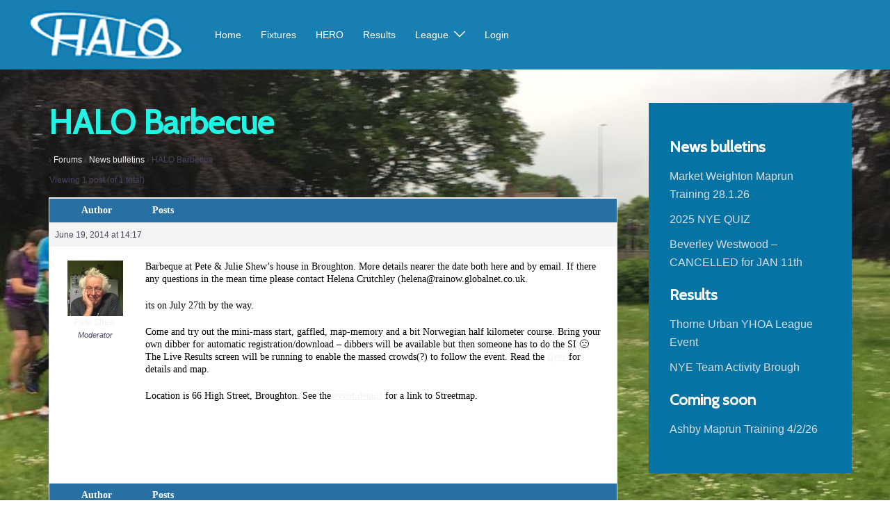

--- FILE ---
content_type: text/css
request_url: https://halo-orienteering.uk/wp-content/themes/sydney-child/style.css?ver=1.0.1745442735
body_size: 602
content:
/*
Theme Name: HALO Sydney Child
Theme URI: https://athemes.com/theme/sydney
Template: sydney
Author: Pete Shew
Description: Sydney is a powerful business theme that provides a fast way for companies or freelancers to create an awesome online presence. As well as being fully compatible with Elementor, Sydney brings plenty of customization possibilities like access to all Google Fonts, full color control, layout control, logo upload, full screen slider, header image, sticky navigation and much more. Also, Sydney provides all the construction blocks you need to rapidly create an engaging front page. Looking for a quick start with Sydney? With just a few clicks, you can import one of our existing demos (https://athemes.com/sydney-demos/)
Tags: two-columns,right-sidebar,block-styles,custom-colors,custom-background,custom-header,custom-menu,featured-images,sticky-post,theme-options,threaded-comments,translation-ready
Version: 1.0.1745442735
Updated: 2025-04-23 22:12:15

*/

.home div .container {
    background-color: transparent !important;
}
div #secondary {
    background-color: #0574a4;
}
div #secondary .widget-title {
    color: white;
}
div #secondary a {
    color: #c0c0c0;
}
div #secondary aside {
    margin: 20px 0 !important;
}
div #secondary h3 {
    padding: 0 !important;
}
.halospace {
    height: 50%;
}
.halo-text {
    background-color: transparent;
    color: white;
}
@media only screen and (orientation: portrait) {
.halo-text {
    margin-top: 10vh;
}
}
@media only screen and (orientation: landscape) {
.halo-text {
    margin-top: -4vh;
}
}
